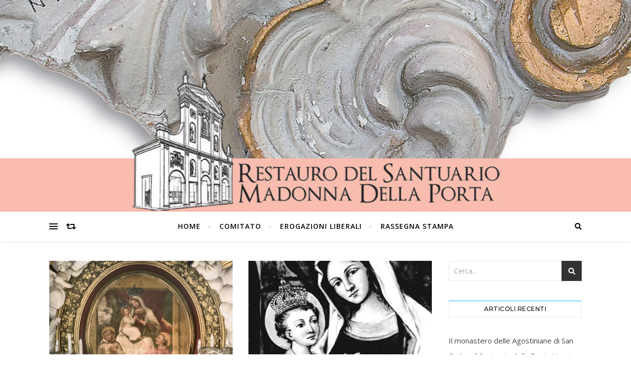

--- FILE ---
content_type: text/html; charset=UTF-8
request_url: http://madonnadellaporta.org/2020/05/
body_size: 10348
content:
<!DOCTYPE html>
<html lang="it-IT">
<head>
	<meta charset="UTF-8">
	<meta name="viewport" content="width=device-width, initial-scale=1.0" />
	<link rel="profile" href="http://gmpg.org/xfn/11">

<title>Maggio 2020</title>
<meta name='robots' content='max-image-preview:large' />
<link rel='dns-prefetch' href='//fonts.googleapis.com' />
<link rel='dns-prefetch' href='//s.w.org' />
<link rel="alternate" type="application/rss+xml" title=" &raquo; Feed" href="http://madonnadellaporta.org/feed/" />
<link rel="alternate" type="application/rss+xml" title=" &raquo; Feed dei commenti" href="http://madonnadellaporta.org/comments/feed/" />
		<script type="text/javascript">
			window._wpemojiSettings = {"baseUrl":"https:\/\/s.w.org\/images\/core\/emoji\/13.0.1\/72x72\/","ext":".png","svgUrl":"https:\/\/s.w.org\/images\/core\/emoji\/13.0.1\/svg\/","svgExt":".svg","source":{"concatemoji":"http:\/\/madonnadellaporta.org\/wp-includes\/js\/wp-emoji-release.min.js?ver=5.7.2"}};
			!function(e,a,t){var n,r,o,i=a.createElement("canvas"),p=i.getContext&&i.getContext("2d");function s(e,t){var a=String.fromCharCode;p.clearRect(0,0,i.width,i.height),p.fillText(a.apply(this,e),0,0);e=i.toDataURL();return p.clearRect(0,0,i.width,i.height),p.fillText(a.apply(this,t),0,0),e===i.toDataURL()}function c(e){var t=a.createElement("script");t.src=e,t.defer=t.type="text/javascript",a.getElementsByTagName("head")[0].appendChild(t)}for(o=Array("flag","emoji"),t.supports={everything:!0,everythingExceptFlag:!0},r=0;r<o.length;r++)t.supports[o[r]]=function(e){if(!p||!p.fillText)return!1;switch(p.textBaseline="top",p.font="600 32px Arial",e){case"flag":return s([127987,65039,8205,9895,65039],[127987,65039,8203,9895,65039])?!1:!s([55356,56826,55356,56819],[55356,56826,8203,55356,56819])&&!s([55356,57332,56128,56423,56128,56418,56128,56421,56128,56430,56128,56423,56128,56447],[55356,57332,8203,56128,56423,8203,56128,56418,8203,56128,56421,8203,56128,56430,8203,56128,56423,8203,56128,56447]);case"emoji":return!s([55357,56424,8205,55356,57212],[55357,56424,8203,55356,57212])}return!1}(o[r]),t.supports.everything=t.supports.everything&&t.supports[o[r]],"flag"!==o[r]&&(t.supports.everythingExceptFlag=t.supports.everythingExceptFlag&&t.supports[o[r]]);t.supports.everythingExceptFlag=t.supports.everythingExceptFlag&&!t.supports.flag,t.DOMReady=!1,t.readyCallback=function(){t.DOMReady=!0},t.supports.everything||(n=function(){t.readyCallback()},a.addEventListener?(a.addEventListener("DOMContentLoaded",n,!1),e.addEventListener("load",n,!1)):(e.attachEvent("onload",n),a.attachEvent("onreadystatechange",function(){"complete"===a.readyState&&t.readyCallback()})),(n=t.source||{}).concatemoji?c(n.concatemoji):n.wpemoji&&n.twemoji&&(c(n.twemoji),c(n.wpemoji)))}(window,document,window._wpemojiSettings);
		</script>
		<style type="text/css">
img.wp-smiley,
img.emoji {
	display: inline !important;
	border: none !important;
	box-shadow: none !important;
	height: 1em !important;
	width: 1em !important;
	margin: 0 .07em !important;
	vertical-align: -0.1em !important;
	background: none !important;
	padding: 0 !important;
}
</style>
	<link rel='stylesheet' id='wp-block-library-css'  href='http://madonnadellaporta.org/wp-includes/css/dist/block-library/style.min.css?ver=5.7.2' type='text/css' media='all' />
<link rel='stylesheet' id='bard-style-css'  href='http://madonnadellaporta.org/wp-content/themes/bard/style.css?ver=1.4.9.8' type='text/css' media='all' />
<link rel='stylesheet' id='fontello-css'  href='http://madonnadellaporta.org/wp-content/themes/bard/assets/css/fontello.css?ver=5.7.2' type='text/css' media='all' />
<link rel='stylesheet' id='slick-css'  href='http://madonnadellaporta.org/wp-content/themes/bard/assets/css/slick.css?ver=5.7.2' type='text/css' media='all' />
<link rel='stylesheet' id='scrollbar-css'  href='http://madonnadellaporta.org/wp-content/themes/bard/assets/css/perfect-scrollbar.css?ver=5.7.2' type='text/css' media='all' />
<link rel='stylesheet' id='bard-woocommerce-css'  href='http://madonnadellaporta.org/wp-content/themes/bard/assets/css/woocommerce.css?ver=5.7.2' type='text/css' media='all' />
<link rel='stylesheet' id='bard-responsive-css'  href='http://madonnadellaporta.org/wp-content/themes/bard/assets/css/responsive.css?ver=5.7.2' type='text/css' media='all' />
<link rel='stylesheet' id='bard-montserratr-font-css'  href='//fonts.googleapis.com/css?family=Montserrat%3A300%2C300i%2C400%2C400i%2C500%2C500i%2C600%2C600i%2C700%2C700i&#038;ver=1.0.0' type='text/css' media='all' />
<link rel='stylesheet' id='bard-opensans-font-css'  href='//fonts.googleapis.com/css?family=Open+Sans%3A400%2C400i%2C600%2C600i%2C700%2C700i&#038;ver=1.0.0' type='text/css' media='all' />
<link rel='stylesheet' id='bard-arizonia-font-css'  href='//fonts.googleapis.com/css?family=Arizonia%3A300%2C300i%2C400%2C400i%2C500%2C500i%2C600%2C600i%2C700%2C700i&#038;ver=1.0.0' type='text/css' media='all' />
<script type='text/javascript' src='http://madonnadellaporta.org/wp-includes/js/jquery/jquery.min.js?ver=3.5.1' id='jquery-core-js'></script>
<script type='text/javascript' src='http://madonnadellaporta.org/wp-includes/js/jquery/jquery-migrate.min.js?ver=3.3.2' id='jquery-migrate-js'></script>
<link rel="https://api.w.org/" href="http://madonnadellaporta.org/wp-json/" /><link rel="EditURI" type="application/rsd+xml" title="RSD" href="http://madonnadellaporta.org/xmlrpc.php?rsd" />
<link rel="wlwmanifest" type="application/wlwmanifest+xml" href="http://madonnadellaporta.org/wp-includes/wlwmanifest.xml" /> 
<meta name="generator" content="WordPress 5.7.2" />
<style id="bard_dynamic_css">body {background-color: #ffffff;}#top-bar {background-color: #ffffff;}#top-bar a {color: #000000;}#top-bar a:hover,#top-bar li.current-menu-item > a,#top-bar li.current-menu-ancestor > a,#top-bar .sub-menu li.current-menu-item > a,#top-bar .sub-menu li.current-menu-ancestor> a {color: #00a9ff;}#top-menu .sub-menu,#top-menu .sub-menu a {background-color: #ffffff;border-color: rgba(0,0,0, 0.05);}.header-logo a,.site-description,.header-socials-icon {color: #111111;}.site-description:before,.site-description:after {background: #111111;}.header-logo a:hover,.header-socials-icon:hover {color: #111111;}.entry-header {background-color: #ffffff;}#main-nav {background-color: #ffffff;box-shadow: 0px 1px 5px rgba(0,0,0, 0.1);}#main-nav a,#main-nav .svg-inline--fa,#main-nav #s {color: #000000;}.main-nav-sidebar div span,.sidebar-alt-close-btn span,.btn-tooltip {background-color: #000000;}.btn-tooltip:before {border-top-color: #000000;}#main-nav a:hover,#main-nav .svg-inline--fa:hover,#main-nav li.current-menu-item > a,#main-nav li.current-menu-ancestor > a,#main-nav .sub-menu li.current-menu-item > a,#main-nav .sub-menu li.current-menu-ancestor > a {color: #00a9ff;}.main-nav-sidebar:hover div span {background-color: #00a9ff;}#main-menu .sub-menu,#main-menu .sub-menu a {background-color: #ffffff;border-color: rgba(0,0,0, 0.05);}#main-nav #s {background-color: #ffffff;}#main-nav #s::-webkit-input-placeholder { /* Chrome/Opera/Safari */color: rgba(0,0,0, 0.7);}#main-nav #s::-moz-placeholder { /* Firefox 19+ */color: rgba(0,0,0, 0.7);}#main-nav #s:-ms-input-placeholder { /* IE 10+ */color: rgba(0,0,0, 0.7);}#main-nav #s:-moz-placeholder { /* Firefox 18- */color: rgba(0,0,0, 0.7);}/* Background */.sidebar-alt,.main-content,.featured-slider-area,#featured-links,.page-content select,.page-content input,.page-content textarea {background-color: #ffffff;}.featured-link .cv-inner {border-color: rgba(255,255,255, 0.4);}.featured-link:hover .cv-inner {border-color: rgba(255,255,255, 0.8);}#featured-links h6 {background-color: #ffffff;color: #000000;}/* Text */.page-content,.page-content select,.page-content input,.page-content textarea,.page-content .post-author a,.page-content .bard-widget a,.page-content .comment-author {color: #464646;}/* Title */.page-content h1,.page-content h2,.page-content h3,.page-content h4,.page-content h5,.page-content h6,.page-content .post-title a,.page-content .post-author a,.page-content .author-description h3 a,.page-content .related-posts h5 a,.page-content .blog-pagination .previous-page a,.page-content .blog-pagination .next-page a,blockquote,.page-content .post-share a,.page-content .read-more a {color: #030303;}.widget_wysija .widget-title h4:after {background-color: #030303;}.page-content .read-more a:hover,.page-content .post-title a:hover {color: rgba(3,3,3, 0.75);}/* Meta */.page-content .post-author,.page-content .post-comments,.page-content .post-date,.page-content .post-meta,.page-content .post-meta a,.page-content .related-post-date,.page-content .comment-meta a,.page-content .author-share a,.page-content .post-tags a,.page-content .tagcloud a,.widget_categories li,.widget_archive li,.ahse-subscribe-box p,.rpwwt-post-author,.rpwwt-post-categories,.rpwwt-post-date,.rpwwt-post-comments-number,.copyright-info,#page-footer .copyright-info a,.footer-menu-container,#page-footer .footer-menu-container a,.single-navigation span,.comment-notes {color: #a1a1a1;}.page-content input::-webkit-input-placeholder { /* Chrome/Opera/Safari */color: #a1a1a1;}.page-content input::-moz-placeholder { /* Firefox 19+ */color: #a1a1a1;}.page-content input:-ms-input-placeholder { /* IE 10+ */color: #a1a1a1;}.page-content input:-moz-placeholder { /* Firefox 18- */color: #a1a1a1;}/* Accent */.page-content a,.post-categories,#page-wrap .bard-widget.widget_text a,.scrolltop,.required {color: #00a9ff;}.page-content .elementor a,.page-content .elementor a:hover {color: inherit;}.ps-container > .ps-scrollbar-y-rail > .ps-scrollbar-y,.read-more a:after {background: #00a9ff;}.page-content a:hover,.scrolltop:hover {color: rgba(0,169,255, 0.8);}blockquote {border-color: #00a9ff;}.widget-title h4 {border-top-color: #00a9ff;}/* Selection */::-moz-selection {color: #ffffff;background: #00a9ff;}::selection {color: #ffffff;background: #00a9ff;}/* Border */.page-content .post-footer,.blog-list-style,.page-content .author-description,.page-content .related-posts,.page-content .entry-comments,.page-content .bard-widget li,.page-content #wp-calendar,.page-content #wp-calendar caption,.page-content #wp-calendar tbody td,.page-content .widget_nav_menu li a,.page-content .tagcloud a,.page-content select,.page-content input,.page-content textarea,.post-tags a,.gallery-caption,.wp-caption-text,table tr,table th,table td,pre,.single-navigation {border-color: #e8e8e8;}#main-menu > li:after,.border-divider,hr {background-color: #e8e8e8;}/* Buttons */.widget_search .svg-fa-wrap,.widget_search #searchsubmit,.wp-block-search button,.page-content .submit,.page-content .blog-pagination.numeric a,.page-content .post-password-form input[type="submit"],.page-content .wpcf7 [type="submit"] {color: #ffffff;background-color: #333333;}.page-content .submit:hover,.page-content .blog-pagination.numeric a:hover,.page-content .blog-pagination.numeric span,.page-content .bard-subscribe-box input[type="submit"],.page-content .widget_wysija input[type="submit"],.page-content .post-password-form input[type="submit"]:hover,.page-content .wpcf7 [type="submit"]:hover {color: #ffffff;background-color: #00a9ff;}/* Image Overlay */.image-overlay,#infscr-loading,.page-content h4.image-overlay {color: #ffffff;background-color: rgba(73,73,73, 0.2);}.image-overlay a,.post-slider .prev-arrow,.post-slider .next-arrow,.page-content .image-overlay a,#featured-slider .slider-dots {color: #ffffff;}.slide-caption {background: rgba(255,255,255, 0.95);}#featured-slider .prev-arrow,#featured-slider .next-arrow,#featured-slider .slick-active,.slider-title:after {background: #ffffff;}.footer-socials,.footer-widgets {background: #ffffff;}.instagram-title {background: rgba(255,255,255, 0.85);}#page-footer,#page-footer a,#page-footer select,#page-footer input,#page-footer textarea {color: #222222;}#page-footer #s::-webkit-input-placeholder { /* Chrome/Opera/Safari */color: #222222;}#page-footer #s::-moz-placeholder { /* Firefox 19+ */color: #222222;}#page-footer #s:-ms-input-placeholder { /* IE 10+ */color: #222222;}#page-footer #s:-moz-placeholder { /* Firefox 18- */color: #222222;}/* Title */#page-footer h1,#page-footer h2,#page-footer h3,#page-footer h4,#page-footer h5,#page-footer h6,#page-footer .footer-socials a{color: #111111;}#page-footer a:hover {color: #00a9ff;}/* Border */#page-footer a,#page-footer .bard-widget li,#page-footer #wp-calendar,#page-footer #wp-calendar caption,#page-footer #wp-calendar tbody td,#page-footer .widget_nav_menu li a,#page-footer select,#page-footer input,#page-footer textarea,#page-footer .widget-title h4:before,#page-footer .widget-title h4:after,.alt-widget-title,.footer-widgets {border-color: #e8e8e8;}.sticky,.footer-copyright,.bard-widget.widget_wysija {background-color: #f6f6f6;}.bard-preloader-wrap {background-color: #ffffff;}.boxed-wrapper {max-width: 1160px;}.sidebar-alt {max-width: 340px;left: -340px; padding: 85px 35px 0px;}.sidebar-left,.sidebar-right {width: 302px;}.main-container {width: calc(100% - 302px);width: -webkit-calc(100% - 302px);}#top-bar > div,#main-nav > div,#featured-links,.main-content,.page-footer-inner,.featured-slider-area.boxed-wrapper {padding-left: 40px;padding-right: 40px;}@media screen and ( max-width: 979px ) {.top-bar-socials {float: none !important;}.top-bar-socials a {line-height: 40px !important;}}.entry-header {height: 450px;background-image: url(http://madonnadellaporta.org/wp-content/uploads/2020/12/cropped-TESTATA-BIS-cropped-foto-home-1425-450.jpg);background-size: cover;}.entry-header {background-position: center center;}.logo-img {max-width: 1230px;}.header-logo a:not(.logo-img),.site-description {display: none;}#main-nav {text-align: center;}.main-nav-icons {position: absolute;top: 0px;right: 40px;z-index: 2;}.main-nav-buttons {position: absolute;top: 0px;left: 40px;z-index: 1;}#featured-links .featured-link {margin-right: 25px;}#featured-links .featured-link:last-of-type {margin-right: 0;}#featured-links .featured-link {width: calc( (100% - -25px) / 0 - 1px);width: -webkit-calc( (100% - -25px) / 0- 1px);}.featured-link:nth-child(1) .cv-inner {display: none;}.featured-link:nth-child(2) .cv-inner {display: none;}.featured-link:nth-child(3) .cv-inner {display: none;}.blog-grid > li {display: inline-block;vertical-align: top;margin-right: 32px;margin-bottom: 35px;}.blog-grid > li.blog-grid-style {width: calc((100% - 32px ) /2 - 1px);width: -webkit-calc((100% - 32px ) /2 - 1px);}@media screen and ( min-width: 979px ) {.blog-grid > .blog-list-style:nth-last-of-type(-n+1) {margin-bottom: 0;}.blog-grid > .blog-grid-style:nth-last-of-type(-n+2) { margin-bottom: 0;}}@media screen and ( max-width: 640px ) {.blog-grid > li:nth-last-of-type(-n+1) {margin-bottom: 0;}}.blog-grid > li:nth-of-type(2n+2) {margin-right: 0;}.sidebar-right {padding-left: 32px;}.blog-classic-style .post-content > p:first-of-type:first-letter,.single .post-content > p:not(.wp-block-tag-cloud):first-of-type:first-letter,article.page .post-content > p:first-child:first-letter {float: left;margin: 6px 9px 0 -1px;font-family: 'Montserrat';font-weight: normal;font-style: normal;font-size: 81px;line-height: 65px;text-align: center;text-transform: uppercase;color: #030303;}@-moz-document url-prefix() {.blog-classic-style .post-content > p:first-of-type:first-letter,.single .post-content > p:not(.wp-block-tag-cloud):first-of-type:first-letter,article.page .post-content > p:first-child:first-letter {margin-top: 10px !important;}}.header-logo a {font-family: 'Arizonia';}#top-menu li a {font-family: 'Open Sans';}#main-menu li a {font-family: 'Open Sans';}#mobile-menu li {font-family: 'Open Sans';}#top-menu li a,#main-menu li a,#mobile-menu li {text-transform: uppercase;}.footer-widgets .page-footer-inner > .bard-widget {width: 30%;margin-right: 5%;}.footer-widgets .page-footer-inner > .bard-widget:nth-child(3n+3) {margin-right: 0;}.footer-widgets .page-footer-inner > .bard-widget:nth-child(3n+4) {clear: both;}.woocommerce div.product .stock,.woocommerce div.product p.price,.woocommerce div.product span.price,.woocommerce ul.products li.product .price,.woocommerce-Reviews .woocommerce-review__author,.woocommerce form .form-row .required,.woocommerce form .form-row.woocommerce-invalid label,.woocommerce .page-content div.product .woocommerce-tabs ul.tabs li a {color: #464646;}.woocommerce a.remove:hover {color: #464646 !important;}.woocommerce a.remove,.woocommerce .product_meta,.page-content .woocommerce-breadcrumb,.page-content .woocommerce-review-link,.page-content .woocommerce-breadcrumb a,.page-content .woocommerce-MyAccount-navigation-link a,.woocommerce .woocommerce-info:before,.woocommerce .page-content .woocommerce-result-count,.woocommerce-page .page-content .woocommerce-result-count,.woocommerce-Reviews .woocommerce-review__published-date,.woocommerce .product_list_widget .quantity,.woocommerce .widget_products .amount,.woocommerce .widget_price_filter .price_slider_amount,.woocommerce .widget_recently_viewed_products .amount,.woocommerce .widget_top_rated_products .amount,.woocommerce .widget_recent_reviews .reviewer {color: #a1a1a1;}.woocommerce a.remove {color: #a1a1a1 !important;}p.demo_store,.woocommerce-store-notice,.woocommerce span.onsale { background-color: #00a9ff;}.woocommerce .star-rating::before,.woocommerce .star-rating span::before,.woocommerce .page-content ul.products li.product .button,.page-content .woocommerce ul.products li.product .button,.page-content .woocommerce-MyAccount-navigation-link.is-active a,.page-content .woocommerce-MyAccount-navigation-link a:hover,.woocommerce-message::before { color: #00a9ff;}.woocommerce form.login,.woocommerce form.register,.woocommerce-account fieldset,.woocommerce form.checkout_coupon,.woocommerce .woocommerce-info,.woocommerce .woocommerce-error,.woocommerce .woocommerce-message,.woocommerce .widget_shopping_cart .total,.woocommerce.widget_shopping_cart .total,.woocommerce-Reviews .comment_container,.woocommerce-cart #payment ul.payment_methods,#add_payment_method #payment ul.payment_methods,.woocommerce-checkout #payment ul.payment_methods,.woocommerce div.product .woocommerce-tabs ul.tabs::before,.woocommerce div.product .woocommerce-tabs ul.tabs::after,.woocommerce div.product .woocommerce-tabs ul.tabs li,.woocommerce .woocommerce-MyAccount-navigation-link,.select2-container--default .select2-selection--single {border-color: #e8e8e8;}.woocommerce-cart #payment,#add_payment_method #payment,.woocommerce-checkout #payment,.woocommerce .woocommerce-info,.woocommerce .woocommerce-error,.woocommerce .woocommerce-message,.woocommerce div.product .woocommerce-tabs ul.tabs li {background-color: rgba(232,232,232, 0.3);}.woocommerce-cart #payment div.payment_box::before,#add_payment_method #payment div.payment_box::before,.woocommerce-checkout #payment div.payment_box::before {border-color: rgba(232,232,232, 0.5);}.woocommerce-cart #payment div.payment_box,#add_payment_method #payment div.payment_box,.woocommerce-checkout #payment div.payment_box {background-color: rgba(232,232,232, 0.5);}.page-content .woocommerce input.button,.page-content .woocommerce a.button,.page-content .woocommerce a.button.alt,.page-content .woocommerce button.button.alt,.page-content .woocommerce input.button.alt,.page-content .woocommerce #respond input#submit.alt,.woocommerce .page-content .widget_product_search input[type="submit"],.woocommerce .page-content .woocommerce-message .button,.woocommerce .page-content a.button.alt,.woocommerce .page-content button.button.alt,.woocommerce .page-content #respond input#submit,.woocommerce .page-content .widget_price_filter .button,.woocommerce .page-content .woocommerce-message .button,.woocommerce-page .page-content .woocommerce-message .button {color: #ffffff;background-color: #333333;}.page-content .woocommerce input.button:hover,.page-content .woocommerce a.button:hover,.page-content .woocommerce a.button.alt:hover,.page-content .woocommerce button.button.alt:hover,.page-content .woocommerce input.button.alt:hover,.page-content .woocommerce #respond input#submit.alt:hover,.woocommerce .page-content .woocommerce-message .button:hover,.woocommerce .page-content a.button.alt:hover,.woocommerce .page-content button.button.alt:hover,.woocommerce .page-content #respond input#submit:hover,.woocommerce .page-content .widget_price_filter .button:hover,.woocommerce .page-content .woocommerce-message .button:hover,.woocommerce-page .page-content .woocommerce-message .button:hover {color: #ffffff;background-color: #00a9ff;}#loadFacebookG{width:35px;height:35px;display:block;position:relative;margin:auto}.facebook_blockG{background-color:#00a9ff;border:1px solid #00a9ff;float:left;height:25px;margin-left:2px;width:7px;opacity:.1;animation-name:bounceG;-o-animation-name:bounceG;-ms-animation-name:bounceG;-webkit-animation-name:bounceG;-moz-animation-name:bounceG;animation-duration:1.235s;-o-animation-duration:1.235s;-ms-animation-duration:1.235s;-webkit-animation-duration:1.235s;-moz-animation-duration:1.235s;animation-iteration-count:infinite;-o-animation-iteration-count:infinite;-ms-animation-iteration-count:infinite;-webkit-animation-iteration-count:infinite;-moz-animation-iteration-count:infinite;animation-direction:normal;-o-animation-direction:normal;-ms-animation-direction:normal;-webkit-animation-direction:normal;-moz-animation-direction:normal;transform:scale(0.7);-o-transform:scale(0.7);-ms-transform:scale(0.7);-webkit-transform:scale(0.7);-moz-transform:scale(0.7)}#blockG_1{animation-delay:.3695s;-o-animation-delay:.3695s;-ms-animation-delay:.3695s;-webkit-animation-delay:.3695s;-moz-animation-delay:.3695s}#blockG_2{animation-delay:.496s;-o-animation-delay:.496s;-ms-animation-delay:.496s;-webkit-animation-delay:.496s;-moz-animation-delay:.496s}#blockG_3{animation-delay:.6125s;-o-animation-delay:.6125s;-ms-animation-delay:.6125s;-webkit-animation-delay:.6125s;-moz-animation-delay:.6125s}@keyframes bounceG{0%{transform:scale(1.2);opacity:1}100%{transform:scale(0.7);opacity:.1}}@-o-keyframes bounceG{0%{-o-transform:scale(1.2);opacity:1}100%{-o-transform:scale(0.7);opacity:.1}}@-ms-keyframes bounceG{0%{-ms-transform:scale(1.2);opacity:1}100%{-ms-transform:scale(0.7);opacity:.1}}@-webkit-keyframes bounceG{0%{-webkit-transform:scale(1.2);opacity:1}100%{-webkit-transform:scale(0.7);opacity:.1}}@-moz-keyframes bounceG{0%{-moz-transform:scale(1.2);opacity:1}100%{-moz-transform:scale(0.7);opacity:.1}}</style><style type="text/css">.recentcomments a{display:inline !important;padding:0 !important;margin:0 !important;}</style><link rel="icon" href="http://madonnadellaporta.org/wp-content/uploads/2021/04/favicon.ico" sizes="32x32" />
<link rel="icon" href="http://madonnadellaporta.org/wp-content/uploads/2021/04/favicon.ico" sizes="192x192" />
<link rel="apple-touch-icon" href="http://madonnadellaporta.org/wp-content/uploads/2021/04/favicon.ico" />
<meta name="msapplication-TileImage" content="http://madonnadellaporta.org/wp-content/uploads/2021/04/favicon.ico" />
</head>

<body class="archive date wp-embed-responsive">

	<!-- Preloader -->
	
	<!-- Page Wrapper -->
	<div id="page-wrap">

		<!-- Boxed Wrapper -->
		<div id="page-header" >

		
	<div class="entry-header" data-parallax="" data-image="http://madonnadellaporta.org/wp-content/uploads/2020/12/cropped-TESTATA-BIS-cropped-foto-home-1425-450.jpg">
		<div class="cv-outer">
		<div class="cv-inner">

			<div class="header-logo">
				
									
										<a href="http://madonnadellaporta.org/"></a>
					
								
				<p class="site-description">Restauro del Santuario</p>
				
			</div>

			
		</div>
		</div>
	</div>

	
<div id="main-nav" class="clear-fix">

	<div class="boxed-wrapper">	
		
		<div class="main-nav-buttons">

			<!-- Alt Sidebar Icon -->
						<div class="main-nav-sidebar">
				<span class="btn-tooltip">Barra laterale Alt</span>
				<div>
					<span></span>
					<span></span>
					<span></span>
				</div>
			</div>
			
			<!-- Random Post Button -->			
							
		<a class="random-post-btn" href="http://madonnadellaporta.org/preghiera/">
			<span class="btn-tooltip">Articolo casuale</span>
			<i class="fas fa-retweet"></i>
		</a>

								
		</div>

		<!-- Icons -->
		<div class="main-nav-icons">
						<div class="main-nav-search">
				<span class="btn-tooltip">Cerca</span>
				<i class="fas fa-search"></i>
				<i class="fas fa-times"></i>
				<form role="search" method="get" id="searchform" class="clear-fix" action="http://madonnadellaporta.org/"><input type="search" name="s" id="s" placeholder="Cerca..." data-placeholder="Scrivi, poi premi Invio..." value="" /><span class="svg-fa-wrap"><i class="fa fa-search"></i></span><input type="submit" id="searchsubmit" value="st" /></form>			</div>
					</div>


		<!-- Mobile Menu Button -->
		<span class="mobile-menu-btn">
			<i class="fas fa-chevron-down"></i>
		</span>

		<nav class="main-menu-container"><ul id="main-menu" class=""><li id="menu-item-50" class="menu-item menu-item-type-custom menu-item-object-custom menu-item-50"><a href="/">Home</a></li>
<li id="menu-item-46" class="menu-item menu-item-type-post_type menu-item-object-page menu-item-46"><a href="http://madonnadellaporta.org/pagina-di-esempio/">COMITATO</a></li>
<li id="menu-item-70" class="menu-item menu-item-type-post_type menu-item-object-page menu-item-70"><a href="http://madonnadellaporta.org/erogazioni-liberali/">Erogazioni Liberali</a></li>
<li id="menu-item-143" class="menu-item menu-item-type-taxonomy menu-item-object-category menu-item-143"><a href="http://madonnadellaporta.org/category/rassegna-stampa/">RASSEGNA STAMPA</a></li>
</ul></nav><nav class="mobile-menu-container"><ul id="mobile-menu" class=""><li class="menu-item menu-item-type-custom menu-item-object-custom menu-item-50"><a href="/">Home</a></li>
<li class="menu-item menu-item-type-post_type menu-item-object-page menu-item-46"><a href="http://madonnadellaporta.org/pagina-di-esempio/">COMITATO</a></li>
<li class="menu-item menu-item-type-post_type menu-item-object-page menu-item-70"><a href="http://madonnadellaporta.org/erogazioni-liberali/">Erogazioni Liberali</a></li>
<li class="menu-item menu-item-type-taxonomy menu-item-object-category menu-item-143"><a href="http://madonnadellaporta.org/category/rassegna-stampa/">RASSEGNA STAMPA</a></li>
 </ul></nav>
	</div>

</div><!-- #main-nav -->


		</div><!-- .boxed-wrapper -->

		<!-- Page Content -->
		<div class="page-content">
			
			
<div class="sidebar-alt-wrap">
	<div class="sidebar-alt-close image-overlay"></div>
	<aside class="sidebar-alt">

		<div class="sidebar-alt-close-btn">
			<span></span>
			<span></span>
		</div>

		<div ="bard-widget"><p>Nessun widget è stato trovato nella barra laterale Alt</p></div>		
	</aside>
</div>
<div class="main-content clear-fix boxed-wrapper" data-layout="col2-rsidebar" data-sidebar-sticky="1">
	
	
	<div class="main-container">

				
		<ul class="blog-grid">

		<li class="blog-grid-style"><article id="post-237" class="blog-post post-237 post type-post status-publish format-standard has-post-thumbnail hentry category-diario category-mese-mariano tag-chi-prega-si-salva tag-guastalla tag-madonna-della-porta tag-maggio tag-mese-mariano">

	<div class="post-media">
		<a href="http://madonnadellaporta.org/le-suppliche/"></a>
		<img width="500" height="380" src="http://madonnadellaporta.org/wp-content/uploads/2020/05/madonna-della-porta-IMG_0327-500x380.jpg" class="attachment-bard-grid-thumbnail size-bard-grid-thumbnail wp-post-image" alt="" loading="lazy" />	</div>
	
	<header class="post-header">

				<div class="post-categories"><a href="http://madonnadellaporta.org/category/diario/" rel="category tag">Diario</a>,&nbsp;&nbsp;<a href="http://madonnadellaporta.org/category/mese-mariano/" rel="category tag">MESE MARIANO</a></div>
		
				<h2 class="post-title">
			<a href="http://madonnadellaporta.org/le-suppliche/">Le suppliche alla fine del rosario</a>
		</h2>
		
		<span class="border-divider"></span>

				
	</header>

		<div class="post-content">
		<p>Preghiera alla Beata Vergine della Porta, la signora più amata di Guastalla. Salve, Regina, Madre di Misericordia, vita, dolcezza e speranza nostra, salve. A Te ricorriamo, noi esuli figli di Eva; a Te sospiriamo, gementi e piangenti in questa valle&hellip;</p>	</div>
	
	<footer class="post-footer">

				<span class="post-author">
			<span>Di</span>
			<a href="http://madonnadellaporta.org/author/madonnadellaporta/" title="Articoli scritti da madonnadellaporta" rel="author">madonnadellaporta</a>		</span>
		
				<span class="post-date">23 Maggio 2020</span>
		
	</footer>

</article></li><li class="blog-grid-style"><article id="post-214" class="blog-post post-214 post type-post status-publish format-standard has-post-thumbnail hentry category-diario category-mese-mariano">

	<div class="post-media">
		<a href="http://madonnadellaporta.org/regina-caeli/"></a>
		<img width="500" height="380" src="http://madonnadellaporta.org/wp-content/uploads/2020/05/madonna-della-porta-500x380.jpg" class="attachment-bard-grid-thumbnail size-bard-grid-thumbnail wp-post-image" alt="" loading="lazy" />	</div>
	
	<header class="post-header">

				<div class="post-categories"><a href="http://madonnadellaporta.org/category/diario/" rel="category tag">Diario</a>,&nbsp;&nbsp;<a href="http://madonnadellaporta.org/category/mese-mariano/" rel="category tag">MESE MARIANO</a></div>
		
				<h2 class="post-title">
			<a href="http://madonnadellaporta.org/regina-caeli/">Regina Coeli</a>
		</h2>
		
		<span class="border-divider"></span>

				
	</header>

		<div class="post-content">
		<p>L’antifona Regina Coeli (o Regina Caeli) è una delle quattro antifone mariane (le altre sono l’Alma Redemptoris Mater,&nbsp; l’Ave Regina Coelorum e&nbsp;il Salve Regina). Fu Papa Benedetto XIV, nel 1742, a prescrivere che venisse recitata al posto dell’Angelus e stando&hellip;</p>	</div>
	
	<footer class="post-footer">

				<span class="post-author">
			<span>Di</span>
			<a href="http://madonnadellaporta.org/author/madonnadellaporta/" title="Articoli scritti da madonnadellaporta" rel="author">madonnadellaporta</a>		</span>
		
				<span class="post-date">15 Maggio 2020</span>
		
	</footer>

</article></li>
		</ul>

		
	</div><!-- .main-container -->

	
<div class="sidebar-right-wrap">
	<aside class="sidebar-right">
		<div id="search-2" class="bard-widget widget_search"><form role="search" method="get" id="searchform" class="clear-fix" action="http://madonnadellaporta.org/"><input type="search" name="s" id="s" placeholder="Cerca..." data-placeholder="Scrivi, poi premi Invio..." value="" /><span class="svg-fa-wrap"><i class="fa fa-search"></i></span><input type="submit" id="searchsubmit" value="st" /></form></div>
		<div id="recent-posts-2" class="bard-widget widget_recent_entries">
		<div class="widget-title"><h4>Articoli recenti</h4></div>
		<ul>
											<li>
					<a href="http://madonnadellaporta.org/il-monastero-delle-agostiniane-di-san-carlo-e-il-santuario-della-beata-vergine-della-porta/">Il monastero delle Agostiniane di San Carlo e il Santuario della Beata Vergine della Porta</a>
									</li>
											<li>
					<a href="http://madonnadellaporta.org/evento-musicale-saxofollia-in-concerto-al-santuario/">SAXOFOLLIA in concerto al Santuario</a>
									</li>
											<li>
					<a href="http://madonnadellaporta.org/invito-al-santuario/">INVITO al Santuario</a>
									</li>
											<li>
					<a href="http://madonnadellaporta.org/pasqua-2024/">Pasqua 2024: Auguri di Pace!</a>
									</li>
											<li>
					<a href="http://madonnadellaporta.org/maria-la-madre-di-dio/">Maria, la Madre di Dio</a>
									</li>
					</ul>

		</div><div id="recent-comments-2" class="bard-widget widget_recent_comments"><div class="widget-title"><h4>Commenti recenti</h4></div><ul id="recentcomments"><li class="recentcomments"><span class="comment-author-link">fabio</span> su <a href="http://madonnadellaporta.org/preghiera/#comment-4">PREGHIERA</a></li></ul></div><div id="archives-2" class="bard-widget widget_archive"><div class="widget-title"><h4>Archivi</h4></div>
			<ul>
					<li><a href='http://madonnadellaporta.org/2024/10/'>Ottobre 2024</a></li>
	<li><a href='http://madonnadellaporta.org/2024/07/'>Luglio 2024</a></li>
	<li><a href='http://madonnadellaporta.org/2024/05/'>Maggio 2024</a></li>
	<li><a href='http://madonnadellaporta.org/2024/03/'>Marzo 2024</a></li>
	<li><a href='http://madonnadellaporta.org/2024/01/'>Gennaio 2024</a></li>
	<li><a href='http://madonnadellaporta.org/2023/07/'>Luglio 2023</a></li>
	<li><a href='http://madonnadellaporta.org/2023/05/'>Maggio 2023</a></li>
	<li><a href='http://madonnadellaporta.org/2022/09/'>Settembre 2022</a></li>
	<li><a href='http://madonnadellaporta.org/2022/08/'>Agosto 2022</a></li>
	<li><a href='http://madonnadellaporta.org/2022/07/'>Luglio 2022</a></li>
	<li><a href='http://madonnadellaporta.org/2022/05/'>Maggio 2022</a></li>
	<li><a href='http://madonnadellaporta.org/2022/04/'>Aprile 2022</a></li>
	<li><a href='http://madonnadellaporta.org/2022/03/'>Marzo 2022</a></li>
	<li><a href='http://madonnadellaporta.org/2022/02/'>Febbraio 2022</a></li>
	<li><a href='http://madonnadellaporta.org/2022/01/'>Gennaio 2022</a></li>
	<li><a href='http://madonnadellaporta.org/2021/12/'>Dicembre 2021</a></li>
	<li><a href='http://madonnadellaporta.org/2021/11/'>Novembre 2021</a></li>
	<li><a href='http://madonnadellaporta.org/2021/10/'>Ottobre 2021</a></li>
	<li><a href='http://madonnadellaporta.org/2021/09/'>Settembre 2021</a></li>
	<li><a href='http://madonnadellaporta.org/2021/08/'>Agosto 2021</a></li>
	<li><a href='http://madonnadellaporta.org/2021/07/'>Luglio 2021</a></li>
	<li><a href='http://madonnadellaporta.org/2021/06/'>Giugno 2021</a></li>
	<li><a href='http://madonnadellaporta.org/2021/05/'>Maggio 2021</a></li>
	<li><a href='http://madonnadellaporta.org/2021/04/'>Aprile 2021</a></li>
	<li><a href='http://madonnadellaporta.org/2021/03/'>Marzo 2021</a></li>
	<li><a href='http://madonnadellaporta.org/2021/02/'>Febbraio 2021</a></li>
	<li><a href='http://madonnadellaporta.org/2020/12/'>Dicembre 2020</a></li>
	<li><a href='http://madonnadellaporta.org/2020/05/' aria-current="page">Maggio 2020</a></li>
	<li><a href='http://madonnadellaporta.org/2020/04/'>Aprile 2020</a></li>
	<li><a href='http://madonnadellaporta.org/2020/03/'>Marzo 2020</a></li>
	<li><a href='http://madonnadellaporta.org/2020/02/'>Febbraio 2020</a></li>
			</ul>

			</div><div id="categories-2" class="bard-widget widget_categories"><div class="widget-title"><h4>Categorie</h4></div>
			<ul>
					<li class="cat-item cat-item-269"><a href="http://madonnadellaporta.org/category/anniversario-primo-miracolo/">Anniversario Primo Miracolo</a>
</li>
	<li class="cat-item cat-item-21"><a href="http://madonnadellaporta.org/category/annotazioni-storiche/">Annotazioni Storiche</a>
</li>
	<li class="cat-item cat-item-4"><a href="http://madonnadellaporta.org/category/diario/">Diario</a>
</li>
	<li class="cat-item cat-item-3"><a href="http://madonnadellaporta.org/category/eventi/">Eventi</a>
</li>
	<li class="cat-item cat-item-379"><a href="http://madonnadellaporta.org/category/evento-musicale/">EVENTO MUSICALE</a>
</li>
	<li class="cat-item cat-item-55"><a href="http://madonnadellaporta.org/category/gazzetta-di-mantova/">Gazzetta di Mantova</a>
</li>
	<li class="cat-item cat-item-9"><a href="http://madonnadellaporta.org/category/rassegna-stampa/gazzetta-di-reggio/">Gazzetta di Reggio</a>
</li>
	<li class="cat-item cat-item-8"><a href="http://madonnadellaporta.org/category/rassegna-stampa/il-resto-del-carlino/">il Resto del Carlino</a>
</li>
	<li class="cat-item cat-item-66"><a href="http://madonnadellaporta.org/category/informazioni-di-servizio/">informazioni di servizio</a>
</li>
	<li class="cat-item cat-item-11"><a href="http://madonnadellaporta.org/category/la-liberta/">La Libertà</a>
</li>
	<li class="cat-item cat-item-23"><a href="http://madonnadellaporta.org/category/mese-mariano/">MESE MARIANO</a>
</li>
	<li class="cat-item cat-item-6"><a href="http://madonnadellaporta.org/category/news/">NEWS</a>
</li>
	<li class="cat-item cat-item-7"><a href="http://madonnadellaporta.org/category/rassegna-stampa/">RASSEGNA STAMPA</a>
</li>
	<li class="cat-item cat-item-254"><a href="http://madonnadellaporta.org/category/ricerca/">Ricerca</a>
</li>
	<li class="cat-item cat-item-54"><a href="http://madonnadellaporta.org/category/ritagli-stampa/">Ritagli Stampa</a>
</li>
	<li class="cat-item cat-item-256"><a href="http://madonnadellaporta.org/category/rivelazioni/">Rivelazioni</a>
</li>
	<li class="cat-item cat-item-48"><a href="http://madonnadellaporta.org/category/una-foto-al-giorno/">UNA FOTO AL GIORNO</a>
</li>
			</ul>

			</div><div id="meta-2" class="bard-widget widget_meta"><div class="widget-title"><h4>Meta</h4></div>
		<ul>
						<li><a href="http://madonnadellaporta.org/wp-login.php">Accedi</a></li>
			<li><a href="http://madonnadellaporta.org/feed/">Feed dei contenuti</a></li>
			<li><a href="http://madonnadellaporta.org/comments/feed/">Feed dei commenti</a></li>

			<li><a href="https://it.wordpress.org/">WordPress.org</a></li>
		</ul>

		</div>	</aside>
</div>
</div>

		</div><!-- .page-content -->

		<!-- Page Footer -->
		<footer id="page-footer" class="clear-fix">
				
			<div class="footer-instagram-widget">
	</div>			
			<div class="footer-copyright">

				<div class="page-footer-inner boxed-wrapper">
					
					<!-- Footer Logo -->
										
					<div class="copyright-info">
						
						<span class="credit">
							Bard Tema di <a href="http://wp-royal.com/"><a href="http://wp-royal.com/">WP Royal</a>.</a>						</span>

											</div>
			
										<span class="scrolltop">
						<span class="icon-angle-up"></span>
						<span>Torna in alto</span>
					</span>
										
				</div>

			</div><!-- .boxed-wrapper -->

		</footer><!-- #page-footer -->

	</div><!-- #page-wrap -->

<script type='text/javascript' src='http://madonnadellaporta.org/wp-content/themes/bard/assets/js/custom-plugins.js?ver=5.7.2' id='bard-plugins-js'></script>
<script type='text/javascript' src='http://madonnadellaporta.org/wp-content/themes/bard/assets/js/custom-scripts.js?ver=5.7.2' id='bard-custom-scripts-js'></script>
<script type='text/javascript' src='http://madonnadellaporta.org/wp-includes/js/wp-embed.min.js?ver=5.7.2' id='wp-embed-js'></script>

</body>
</html>

--- FILE ---
content_type: text/css
request_url: http://madonnadellaporta.org/wp-content/themes/bard/assets/css/responsive.css?ver=5.7.2
body_size: 11567
content:
/* Viewport Size 979px */
@media screen and ( max-width: 979px ) {

  .header-logo a {
    font-size: 80px !important;
    line-height: 1 !important;
  }

  .site-description {
    font-size: 13px !important; 
  }

  #top-bar > div,
  #main-nav > div,
  #featured-links,
  .main-content,
  .page-footer-inner,
  .featured-slider-area.boxed-wrapper {
    padding-left: 30px;
    padding-right: 30px;
  }

  .slider-item-bg,
  #featured-slider.boxed-wrapper .slider-item-bg {
    height: 500px;
  }

  #top-menu,
  top-menu-container,
  .main-menu-container,
  #main-menu {
    display: none;
  }

  .mobile-menu-btn {
    display: inline-block;
  }

  .main-nav-buttons {
    position: absolute;
    top: 0px;
    left: 30px;
    z-index: 1;
    float: none;
    margin: 0;
  }
        
  .main-nav-icons {
    position: absolute;
    top: 0px;
    right: 30px;
    z-index: 2;
    float: none;
    margin: 0;
  }

  #main-nav {
    text-align: center !important;
  }

  .main-container {
    width: 100% !important;
    margin: 0 !important;
  }

  .sidebar-left,
  .sidebar-right {
    width: 100% !important;
    padding: 0 !important;
    margin-top: 40px;
  }

  .sidebar-left-wrap,
  .sidebar-right-wrap,
  .footer-widgets .bard-widget {
    float: none !important;
    width: 65% !important;
    margin-left: auto !important;
    margin-right: auto !important;
  }

  .featured-slider-area.boxed-wrapper {
    padding: 0 !important;
  }

  .footer-socials a {
    margin-right: 10px;
  }

  .footer-socials a span:last-child {
    display: none;
  }

}


/* Viewport Size 768px */
@media screen and ( max-width: 768px ) {

  .slider-item-bg,
  #featured-slider.boxed-wrapper .slider-item-bg {
    height: 360px;
  }

  #featured-slider .slick-arrow,
  .slider-content {
    display: none !important;
  }

  .slider-categories {
    margin-bottom: 8px !important;
    letter-spacing: 1px;
    font-size: 10px !important;
  }

  .slider-dots li {
    width: 11px;
    height: 11px;
    margin-right: 7px;
  }

  #featured-links {
    display: none;
  }

  .comments-area {
    margin-bottom: 50px;
  }

  .comment-form-author input,
  .comment-form-email input, 
  .comment-form-url input,
  .wpcf7 input[type="text"],
  .wpcf7 input[type="email"],
  .wpcf7 input[type="url"] {
    width: 100% !important;
  }

  .previous-post > a,
  .next-post > a {
    display: none;
  }

  .comment-avatar {
    display: none;
  }

  .comments-area .children {
    margin-left: 15px;
  }

  .comment-form-author,
  .comment-form-email,
  .comment-form-url {
    width: 100%;
  }

}


/* Viewport Size 640px */
@media screen and ( max-width: 640px ) {

  .slider-item-bg,
  #featured-slider.boxed-wrapper .slider-item-bg {
    height: 330px;
  }

  .slider-dots {
    bottom: 14px;
  }

  .related-posts section {
    width: 100%;
    margin: 0 0 25px 0;
  }

  .sidebar-left-wrap,
  .sidebar-right-wrap,
  .related-posts section img,
  .footer-widgets .bard-widget {
    width: 100% !important;
  }

  #page-header .entry-header {
    height: auto;
    padding: 70px 0;
  }

  .header-logo {
    padding-top: 0 !important;
  }

  .header-logo a {
    font-size: 45px !important;
    line-height: 1 !important;
  }

  .blog-grid > li {
    width: 100% !important;
    margin-right: 0 !important;
  }

  .blog-list-style .post-media,
  .blog-list-style .post-content-wrap {
    float: none !important;
    width: 100% !important;
    padding: 0 !important;
  }

  .blog-list-style .post-media {
    margin: 0 auto 20px auto;
  }

  .blog-grid .post-header,
  .blog-grid .read-more,
  .blog-list-style .post-content-wrap {
    text-align: center !important;
  } 
  
  .footer-copyright .copyright-info,
  .footer-copyright .credit,
  .footer-copyright .footer-socials {
    width: 100%;
    float: none;
    text-align: center;
  }

  .footer-copyright .footer-socials {
    margin-top: 12px;
  }

  .sidebar-alt {
    padding-left: 20px !important;
    padding-right: 20px !important;
  }

  .sticky {
    padding: 20px !important;
  }

  .slider-info {
    padding: 10px;
  }

  .post-slider .prev-arrow,
  .post-slider .next-arrow {
    padding: 0 10px !important;
    margin-top: -14px!important;
    font-size: 30px !important;
  }

  .post-content > p:first-of-type:first-letter {
    font-family: inherit !important;
    float: none !important;
    margin: 0 !important;
    font-size: inherit !important;
    line-height: inherit !important;
    text-align: inherit !important;
    text-transform: inherit !important;
    color: inherit !important;
  }

  .bard-instagram-widget .meks-instagram-widget > div,
  .bard-instagram-widget #sbi_images > div {
    display: none !important;
  }

  .bard-instagram-widget .meks-instagram-widget > div:nth-child(-n+4),
  .bard-instagram-widget #sbi_images > div:nth-child(-n+4) {
    display: block !important;
  }


}


/* Viewport Size 480px */
@media screen and ( max-width: 480px ) {

  #top-bar > div,
  #main-nav > div,
  .main-content,
  .page-footer-inner {
    padding-left: 20px !important;
    padding-right: 20px !important;
  }

  .slider-item-bg,
  #featured-slider.boxed-wrapper .slider-item-bg {
    height: 280px;
  }

  .slider-title {
    font-size: 28px;
    line-height: 38px;
    margin-bottom: 18px;
  }

  .slider-title:after {
    display: none;
  }

  #featured-links h6 {
    padding: 5px 10px;
    font-size: 9px !important;
    letter-spacing: 0 !important;
  }

  .post-title,
  .page-title {
    font-size: 33px;
    line-height: 38px !important;
  }

  .main-nav-buttons {
    left: 20px !important;
  }
  
  .main-nav-icons {
    right: 20px !important;
  }

  .comment-reply-link {
    display: block;
    float: none;
    margin: 0;
  }

  .single-navigation .previous-post,
  .single-navigation .next-post {
    width: 100%;
  }

  .single-navigation .previous-post > div,
  .single-navigation .next-post > div {
    float: none;
    text-align: center;
  }

}

/* Viewport Size 320px */
@media screen and ( max-width: 320px ) {
  
  .post-content {
    text-align: left;
  }

}

/* Wp def gallery */
@media screen and ( min-width: 950px ) {

  .gallery-columns-2 .gallery-item:nth-child(2n+2),
  .gallery-columns-3 .gallery-item:nth-child(3n+3),
  .gallery-columns-4 .gallery-item:nth-child(4n+4),
  .gallery-columns-5 .gallery-item:nth-child(5n+5),
  .gallery-columns-6 .gallery-item:nth-child(6n+6),
  .gallery-columns-7 .gallery-item:nth-child(7n+7),
  .gallery-columns-8 .gallery-item:nth-child(8n+8),
  .gallery-columns-9 .gallery-item:nth-child(9n+9) {
    margin-right: 0 !important;
  }

  .gallery-columns-2 .gallery-item:nth-child(2n+2) + li,
  .gallery-columns-3 .gallery-item:nth-child(3n+3) + li,
  .gallery-columns-4 .gallery-item:nth-child(4n+4) + li,
  .gallery-columns-5 .gallery-item:nth-child(5n+5) + li,
  .gallery-columns-6 .gallery-item:nth-child(6n+6) + li,
  .gallery-columns-7 .gallery-item:nth-child(7n+7) + li,
  .gallery-columns-8 .gallery-item:nth-child(8n+8) + li,
  .gallery-columns-9 .gallery-item:nth-child(9n+9) + li {
    clear: both;
  }

}


@media screen and ( max-width: 950px ) {

  .gallery-item {
    width: -webkit-calc((100% - (5px * 1)) / 2 - 1px) !important;
    width: calc((100% - (5px * 1)) / 2 - 1px) !important;
  }

  .gallery-item:nth-child(2n+2) {
    margin-right: 0 !important;
  }

  .gallery-columns-1 .gallery-item {
    width: 100% !important;
  }

}


@media screen and ( max-width: 480px ) {

  .gallery-item {
    width: 100% !important;
    float: none !important;
  }

}


/* WooCommerce */
@media screen and ( max-width: 768px ) {

  .woocommerce .page-content ul.products li.product,
  .woocommerce-page .page-content ul.products li.product,
  .woocommerce-page[class*=columns-] .page-content ul.products li.product,
  .woocommerce[class*=columns-] .page-content ul.products li.product {
    width: 48% !important;
    float: left;
    clear: both;
  }

  .woocommerce .woocommerce-checkout-review-order table.shop_table,
  .woocommerce-checkout-review-order .woocommerce-checkout-payment,
  .woocommerce .cart-collaterals .cross-sells ul.products li,
  .woocommerce-page .cart-collaterals .cross-sells ul.products li{
    float: none;
    width: 100%;
  }

  .woocommerce-account .woocommerce-MyAccount-navigation {
    width: 100%;
    margin-bottom: 40px;
  }

  .woocommerce ul.products li:nth-child(odd),
  .woocommerce-page ul.products li:nth-child(odd) {
    margin-right: 4% !important;
  }


  .woocommerce ul.products li:nth-child(even),
  .woocommerce-page ul.products li:nth-child(even) {
    margin-right: 0 !important;
  }

  .woocommerce .woocommerce-checkout-review-order table.shop_table,
  .woocommerce-checkout-review-order .woocommerce-checkout-payment {
    float: none !important;
    width: 100% !important;
  }

}


@media screen and ( max-width: 640px ) {

  .woocommerce .page-content ul.products li.product,
  .woocommerce-page .page-content ul.products li.product,
  .woocommerce-page[class*=columns-] .page-content ul.products li.product,
  .woocommerce[class*=columns-] .page-content ul.products li.product {
    width: 100% !important;
    float: none;
    clear: both;
  }

  .woocommerce-page table.cart td.actions .coupon .input-text {
    margin-bottom: 7px;
  }

  .woocommerce-page table.cart td.actions .coupon .input-text+.button {
    display: block;
    float: none !important;
  }

  .woocommerce .woocommerce-ordering {
    float: left;
    margin-bottom: 25px;
  }

  .woocommerce .woocommerce-result-count,
  .woocommerce-page .woocommerce-result-count {
    float: none;
  }
      
}


/* Page Header */
@media screen and (max-width: 1280px) {
     .entry-header {
         height: 430px !important;
    }
}
 @media screen and (max-width: 1080px) {
     .entry-header {
         height: 350px !important;
    }
}
 @media screen and (max-width: 880px) {
     .entry-header {
         height: 290px !important;
    }
     .logo-img {
         max-width: 300px !important;
    }
}
 @media screen and (max-width: 750px) {
     .entry-header {
         height: 250px !important;
    }
     .logo-img {
         max-width: 250px !important;
    }
}
 @media screen and (max-width: 690px) {
     .entry-header {
         height: 210px !important;
    }
     .logo-img {
         max-width: 200px !important;
    }
}
 @media screen and (max-width: 550px) {
     .entry-header {
         height: auto !important;
         padding: 50px 0 !important;
    }
}


/* Featured Links */
@media screen and (max-width: 768px) {
     #featured-links {
         padding: 7px 16px !important;
    }
}
 @media screen and (max-width: 768px) {
     #featured-links h6 {
         padding: 7px 16px !important;
         font-size: 13px !important;
    }
}
 @media screen and (max-width: 640px) {
     #featured-links h6 {
         padding: 5px 13px !important;
         font-size: 12px !important;
    }
}
@media screen and (max-width: 640px) {
     #featured-links h6 {
         padding: 4px 10px !important;
         font-size: 10px !important;
    }
}